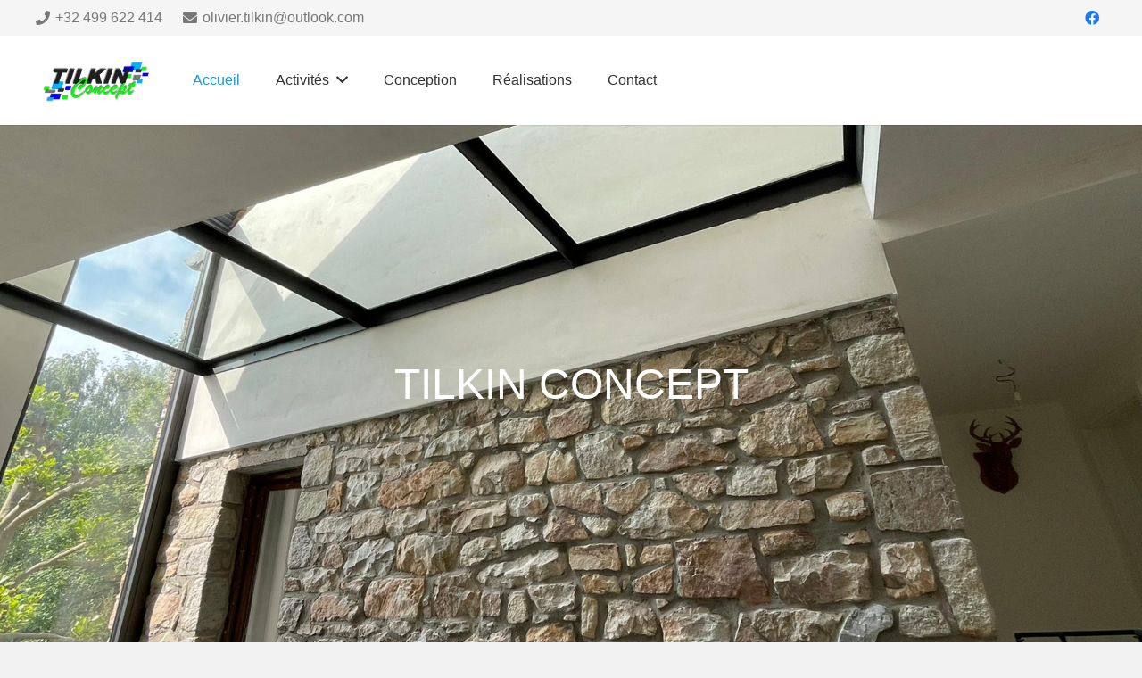

--- FILE ---
content_type: text/css
request_url: https://tilkin-concept.com/wp-content/themes/Impreza-child/style.css?ver=8.8.2
body_size: 110
content:
/*
Theme Name: Impreza Child
Template: Impreza
Version: 1.0
Author:	UpSolution
Theme URI: http://impreza.us-themes.com/
Author URI: http://us-themes.com/
*/

/*Add your own styles here:*/

#Info-banner-wrap1905 {
	top: 160px !important;
}


.mouk button {
	top: 153px !important;
}